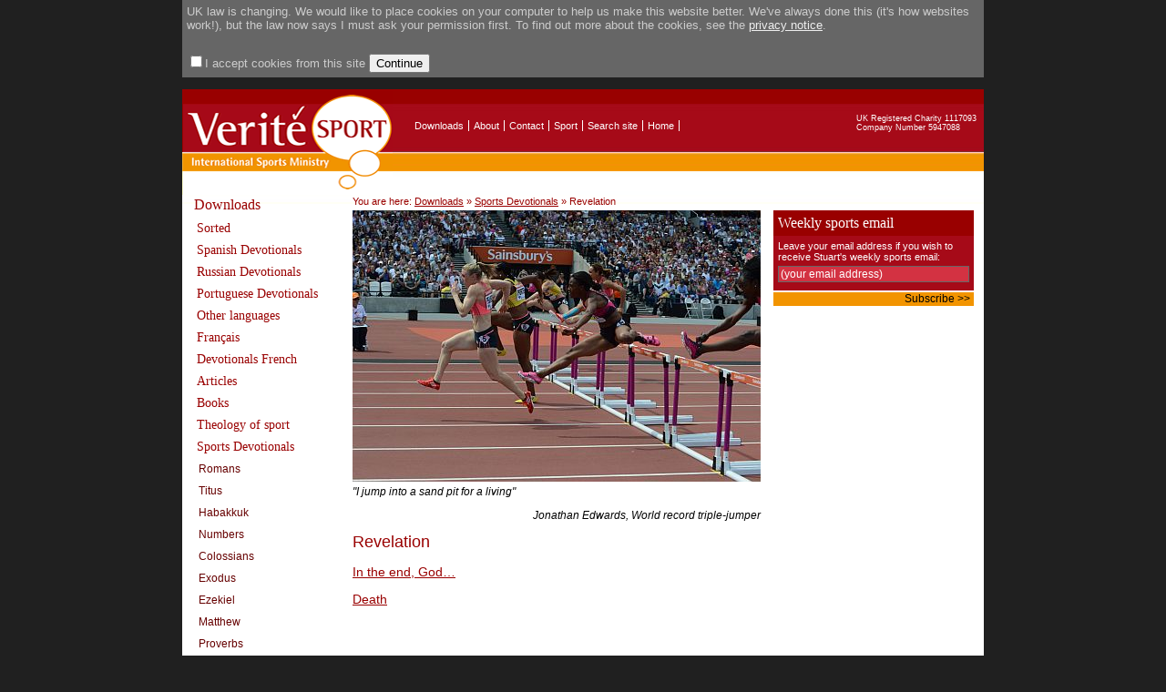

--- FILE ---
content_type: text/html; charset=UTF-8
request_url: https://www.veritesport.org/?page=Revelation
body_size: 3107
content:
<html>
<head>
	<title>Revelation</title>
	<meta http-equiv="content-type" content="text/html;charset=utf-8" />
        <meta name="verify-v1" content="JwfqehQSSUrt6kJk1m3dvUXIpBeW/8/JDVZmbFbidLo=" >
	<link rel=stylesheet type=text/css href="/css2010/main.css">
	<link rel=stylesheet type=text/css href="/css2010/topmenu.css">
	<link rel=stylesheet type=text/css href="/css2010/homepage.css">
	<link rel=stylesheet type=text/css href="/css2010/leftmenu.css">
	<link rel=stylesheet type=text/css href="/css2010/blog.css">
	<link rel=stylesheet type=text/css href="/css2010/subscription.css">
	<!--[if IE]> <link rel=stylesheet type=text/css href="/css2010/ie_only.css"> <![endif]-->
        <script language="Javascript" type="text/javascript" src="/js/dbzm_protect.js" ></script>

</head><body>
<div align="center" id="outerwrapper">
<div id='innerperm' style='color:#cccccc; background:#666666; font-size:13px;'>
	<form method=post action='/acceptcookie.php'>
	<script>
	<!--
	function submitAccept()
	{
		if(!document.getElementById('cbaccept').checked)
		{
			alert("To accept cookies, you must first select the checkbox.");
			exit;
		}
		//set the 'I accept cookies', cookie (oh the irony!)
		setCookie('dbzpermgiven','1',730);
		document.getElementById('innerperm').style.position = 'absolute';
		document.getElementById('innerperm').style.top = '-200px';
	}
	function setCookie(c_name,value,exdays)
	{
		var exdate=new Date();
		exdate.setDate(exdate.getDate() + exdays);
		var c_value=escape(value) + ((exdays==null) ? "" : "; expires="+exdate.toUTCString());
		document.cookie=c_name + "=" + c_value + '; path=/';
	}
	-->
	</script>
	<p>UK law is changing. We would like to place cookies on your computer to help us make this website better. We've always done this (it's how websites work!), but the law now says I must ask your permission first. To find out more about the cookies, see the <a href='/page/privacy/'>privacy notice</a>.</p>
	<p>
	<input type=checkbox id='cbaccept' name='cbaccept'>I accept cookies from this site <input type=button value='Continue' class='morebtn morebtndk' onclick='submitAccept()'></form>
	
</div>
	<div align="left" id="innerwrapper"><div id="menupad">&nbsp;</div><!--
--><div align="left" id="innerwrapperback"></div>
<div id="charity">
    UK Registered Charity  1117093 <br >
    Company Number 5947088    
</div>
<div id="topmenu">
        <ul>
        <li><A href="?page=downloads">Downloads</A></li>
        <li><A href="?page=about">About</A></li>
        <li><A href="?page=contact">Contact</A></li>
        <li><A href="?page=sport2">Sport</A></li>
        <li><A href="?page=search">Search site</A></li>
        <li><A href="?page=home">Home</A></li>
        </ul>
</div>
<img src="images/vslogo_crop.gif" class="logo">

<table>
<tr>
   <td style="vertical-align:top;position:relative;"><div id="leftmenu"><div id="menu1">
<div class=menuitem onclick="document.location='?page=downloads'">Downloads</div>
         <div class=menuitem2 onclick="document.location='?page=sorted'">Sorted</div>
         <div class=menuitem2 onclick="document.location='?page=Spanish Devotionals'">Spanish Devotionals</div>
         <div class=menuitem2 onclick="document.location='?page=Russian Devotionals'">Russian Devotionals</div>
         <div class=menuitem2 onclick="document.location='?page=Portuguese Devotionals'">Portuguese Devotionals</div>
         <div class=menuitem2 onclick="document.location='?page=Languages'">Other languages</div>
         <div class=menuitem2 onclick="document.location='?page=francais'">Fran&#231;ais</div>
         <div class=menuitem2 onclick="document.location='?page=frenchdevotionals'">Devotionals French</div>
         <div class=menuitem2 onclick="document.location='?page=articles'">Articles</div>
         <div class=menuitem2 onclick="document.location='?page=books'">Books</div>
         <div class=menuitem2 onclick="document.location='?page=theologyofsport'">Theology of sport</div>
         <div class=menuitem2 onclick="document.location='?page=sportsdevotionals'">Sports Devotionals</div>
         <div class=menuitem3 onclick="document.location='?page=Romans'">Romans</div>
         <div class=menuitem3 onclick="document.location='?page=Titus'">Titus</div>
         <div class=menuitem3 onclick="document.location='?page=Habakkuk'">Habakkuk</div>
         <div class=menuitem3 onclick="document.location='?page=Numbers'">Numbers</div>
         <div class=menuitem3 onclick="document.location='?page=Colossians'">Colossians</div>
         <div class=menuitem3 onclick="document.location='?page=Exodus'">Exodus</div>
         <div class=menuitem3 onclick="document.location='?page=Ezekiel'">Ezekiel</div>
         <div class=menuitem3 onclick="document.location='?page=Matthew'">Matthew</div>
         <div class=menuitem3 onclick="document.location='?page=Proverbs'">Proverbs</div>
         <div class=menuitem3 onclick="document.location='?page=Genesis'">Genesis</div>
         <div class=menuitem3 onclick="document.location='?page=lukes_gospel'">Luke's gospel</div>
         <div class=menuitem3 onclick="document.location='?page=johnsgospel'">John's Gospel</div>
         <div class=menuitem3 onclick="document.location='?page=Jeremiah'">Jeremiah</div>
         <div class=menuitem3 onclick="document.location='?page=Hebrews'">Hebrews</div>
         <div class=menuitem3 onclick="document.location='?page=12samueldev'">1 and 2 Samuel</div>
         <div class=menuitem3 onclick="document.location='?page=Acts_dev'">Acts</div>
         <div class=menuitem3 onclick="document.location='?page=12kings'">1 and 2 Kings</div>
         <div class=menuitem3 onclick="document.location='?page=Isaiahdev'">Isaiah</div>
         <div class=menuitem3 onclick="document.location='?page=Deuteronomy'">Deuteronomy</div>
         <div class=menuitem3 onclick="document.location='?page=Job'">Job</div>
         <div class=menuitem3 onclick="document.location='?page=1john'">1-3 John</div>
         <div class=menuitem3 onclick="document.location='?page=Ephesians'">Ephesians</div>
         <div class=menuitem3 onclick="document.location='?page=1cor'">1 Corinthians</div>
         <div class=menuitem3 onclick="document.location='?page=Biblicsport'">Bible and sport</div>
         <div class=menuitem3selected onclick="document.location='?page=Revelation'">Revelation</div>
         <div class=menuitem4 onclick="document.location='?page=In_the_end'">In the end, God…</div>
         <div class=menuitem4 onclick="document.location='?page=Death_Rev'">Death</div>
         <div class=menuitem3 onclick="document.location='?page=Thess'">1 and 2 Thessalonians</div>
         <div class=menuitem3 onclick="document.location='?page=Galatians'">Galatians</div>
         <div class=menuitem3 onclick="document.location='?page=Chronicles'">1 and 2 Chronicles</div>
         <div class=menuitem3 onclick="document.location='?page=Daniel'">Daniel</div>
         <div class=menuitem3 onclick="document.location='?page=Joshua'">Joshua</div>
         <div class=menuitem3 onclick="document.location='?page=Jude'">Jude</div>
         <div class=menuitem3 onclick="document.location='?page=2tim'">2 Timothy</div>
         <div class=menuitem3 onclick="document.location='?page=1tim'">1 Timothy</div>
         <div class=menuitem3 onclick="document.location='?page=2cor'">2 Corinthians</div>
         <div class=menuitem3 onclick="document.location='?page=Values2012'">Values</div>
         <div class=menuitem3 onclick="document.location='?page=Mark'">Mark</div>
         <div class=menuitem3 onclick="document.location='?page=Prayerseries'">Prayer series</div>
         <div class=menuitem3 onclick="document.location='?page=btp'">Born to Play</div>
         <div class=menuitem3 onclick="document.location='?page=10c'">Ten Commandments</div>
         <div class=menuitem3 onclick="document.location='?page=sportsdevotionals_philippians'">Philippians</div>
         <div class=menuitem3 onclick="document.location='?page=sportsdevotionals_james'">James</div>
         <div class=menuitem3 onclick="document.location='?page=sd_1peter'">1 and 2 Peter</div>
         <div class=menuitem3 onclick="document.location='?page=sd_competition'">Competition</div>
         <div class=menuitem3 onclick="document.location='?page=sd_faithandsport'">Faith and Sport</div>
         <div class=menuitem3 onclick="document.location='?page=sd_kickoff'">Kickoff</div>
         <div class=menuitem3 onclick="document.location='?page=sd_malachi'">Malachi</div>
         <div class=menuitem3 onclick="document.location='?page=sd_misc'">Miscellaneous</div>
         <div class=menuitem3 onclick="document.location='?page=sd_psalms'">Psalms</div>
         <div class=menuitem3 onclick="document.location='?page=sd_timesofyear'">Times of Year</div>
         <div class=menuitem3 onclick="document.location='?page=sd_topical'">Topical</div>
         <div class=menuitem2 onclick="document.location='?page=bookreviewmenu'">Book Reviews</div>
         <div class=menuitem onclick="document.location='?page=about'">About</div>
         <div class=menuitem onclick="document.location='?page=sport2'">Sport</div>
         <div class=menuitem onclick="document.location='?page=ism'">International Sports Ministry</div>
         <div class=menuitem onclick="document.location='?page=majorsportsevents'">Major Sports Events</div>
         <div class=menuitem onclick="document.location='?page=links'">Links</div>
         <div class=menuitem onclick="document.location='?page=news'">News</div>
         <div class=menuitem onclick="document.location='?page=success'">Thanks</div>
         <div class=menuitem onclick="document.location='?page=search'">Search Site</div>
         </div></div></td>
   <td style="vertical-align:top;position:relative;"><div id="maincontent"><div class="breadcrumbs">You are here: <a class="breadcrumb" href="?page=downloads">Downloads</a>&nbsp;&raquo; <a class="breadcrumb" href="?page=sportsdevotionals">Sports Devotionals</a>&nbsp;&raquo; <font class="breadcrumb">Revelation</font></div>    <div id="bannerimage"><img 
    	id="mainbanner" src="images/banners2010/100Hanniv.jpg"><div 
    	id="bannerimagetitle"><p></p></div></div>
    
<p class='quote'>"I jump into a sand pit for a living"</p><p class='quoteauthor'>Jonathan Edwards, World record triple-jumper  </p>
    
    <h1>Revelation</h1>
    <p><a href="?page=In_the_end">In the end, God…</a></p><p><a href="?page=Death_Rev">Death</a></p> <br><br>
      </div><!--end of maincontent-->
   </td>
   <td style="vertical-align:top;position:relative;">
   <div id="subscription"><p class="header">Weekly sports email</p>
<div id="form">
<div class="formpad">Leave your email address if you wish to receive Stuart's weekly sports email:
<form action="scripts/confirm_human.php" method="post" id="send_e-mail" onsubmit="return validate_login();">
	<input name="submit_e-mail" id='submitemail' value="(your email address)" onclick='setValue(this);' onkeypress='setValue(this);'></input>
</form></div></div> 
<div id="subscribepad"><!-- --></div>
<div id="subscribebutton"><div id="subscribebuttonpad"><a href="javascript:subscribe();">Subscribe >></a></div></div>
<script>
function subscribe()
{
	var formObj = document.getElementById('send_e-mail');
	formObj.submit();
}
function setValue(el)
{
	if(el.value == '(your email address)')
	{
		el.value = '';
	}
}
</script>
</div>
<!--test menu include-->   </td>
</tr>
</table><div id="footer"><div id="footerpad">&copy; 2007-2026 Verit&#233; Sport: Unless explicitly stated, text on the website is not copyright and can be reproduced (with acknowledgement please).  Photographs are however copyright and must not be reproduced.</div>
</div></div><!--finish innerwrapper-->
</div><!--finish outerwrapper-->

</div><!--close innerwrapper-->
</div><!--close outerwrapper-->

<script type="text/javascript">
var gaJsHost = (("https:" == document.location.protocol) ? "https://ssl." : "http://www.");
document.write(unescape("%3Cscript src='" + gaJsHost + "google-analytics.com/ga.js' type='text/javascript'%3E%3C/script%3E"));
</script>
<script type="text/javascript">
var pageTracker = _gat._getTracker("UA-4072485-1");
pageTracker._initData();
pageTracker._trackPageview();
</script>
</body>

</html>


--- FILE ---
content_type: text/css
request_url: https://www.veritesport.org/css2010/topmenu.css
body_size: -93
content:
#topmenu ul, #leftmenu ul {
	list-style-type: none;
}

#topmenu {margin-top: 34px; } 
#topmenu ul {width:300px;	margin: 0px 0 0 0;
	padding: 0;}
#topmenu li {
	float:left;
	display:block;
	padding: 0 5px 0 5px;
	border-right-width: 1px;
	border-right-style: solid;
	border-right-color: #FFFFFF;
	font-size:11px;
}
#topmenu li a {color:#FFF; text-decoration: none;}
#topmenu li a:hover {color:red; text-decoration: underline;}

--- FILE ---
content_type: text/css
request_url: https://www.veritesport.org/css2010/homepage.css
body_size: 245
content:
#hptable
{
	width:680px;
}
#featuretable
{
	width:770px;
}
#feature0
{
	width:173px;
}
#hptable td, #featuretable td
{
	/*background:#990000;*/
	border:solid #ffffff 5px;
	vertical-align:top;
}
#hpwelcomeholder
{
	position:relative;
	width:100%;
	height:139px;
	
}
#hpwelcometitle
{
	background:#990000;
	padding:4px;
	color:#ffffff;
	font-size:130%;
	height:25px;
	font-weight:normal;
}
#hpwelcomephoto
{
	position:absolute;
	right:0px;
	width:78px;
	top:0px;
	border:10px solid #990000;
}
#hpwelcometext
{
	background:#A60A18;
	font-size:13px;
	font-weight:normal;
	padding:4px;
	color:#ffffff;
	height:99px;
}
#hpwelcometextpad
{
	padding:5px;
	width:550px;
}
#hpwelcometextpad a
{
	color:#c0c0c0;
}

/*the features*/
#feature0, #feature1, #feature2, #feature3
{
	color:#ffffff;
	font-size:14px;
	width:211px;
}
#feature0
{
	width:173px;
}
.feature1title
{
	padding:2px;
	font-size:14px;
	background:#990000;
}
.feature1image
{
	height:130px;
	width:100%;
	background:#d33242;
}
.feature1image img
{
	border:0px;
}
.feature1details
{
	background:#A60A18;
	width:100%;
	font-size:12px;
}
.feature1detailspad
{
	padding:4px;
}
.feature1pad
{
	height:2px;
	width:100%;
	background:#ffffff;
}
.feature1readmore
{
	width:100%;
	background:#f29400;
	height:15px;
	padding-top:2px;
	padding-bottom:2px;
	font-size:12px;
	color:#000000;
	text-align:right;
}
.feature1readmorepad
{
	padding-right:4px;
}
.feature1readmorepad a
{
	text-decoration:none;
	pointer:hover;
	color:#000000;
}


#recaddheading
{
	font-size:18px;
	color:#990000;
	font-family:times, times new roman, serif;
}
#recaddtitle
{
	font-size:12px;
	color:#666666;
	font-family:times, times new roman, serif;
}
#recaddtitle a
{
	font-size:14px;
	color:#f29400;
	font-family:times, times new roman, serif;
}
#recaddcontent
{
	font-size:12px;
	color:#666666;
	padding-bottom:10px;
}

--- FILE ---
content_type: text/css
request_url: https://www.veritesport.org/css2010/leftmenu.css
body_size: -99
content:
#menu1
{
	position:relative;
	left:0px;
}

.menuitem, .menuitemselected
{
	color:#990000;
	font-size:16px;
	text-decoration:none;
	font-family:serif;
	cursor:pointer;
	line-height:28px;
}
.menuitemselected
{
	color:#ff3333;
}
.menuitem2, .menuitem2selected
{
	color:#990000;
	padding-left:3px;
	font-size:14px;
	text-decoration:none;
	font-family:serif;
	cursor:pointer;
	line-height:24px;
}
.menuitem2selected
{
	color:#ff3333;
}
.menuitem3, .menuitem3selected
{
	color:#660000;
	font-size:12px;
	padding-left:5px;
	text-decoration:none;
	cursor:pointer;
	line-height:24px;
}
.menuitem3selected
{
	color:#ff3333;
}

.menuitem4, .menuitem4selected
{
	color:#660000;
	font-size:11px;
	padding-left:8px;
	text-decoration:none;
	cursor:pointer;
	line-height:24px;
}
.menuitem4selected
{
	color:#ff3333;
}

--- FILE ---
content_type: text/css
request_url: https://www.veritesport.org/css2010/blog.css
body_size: -8
content:
div.blogcomments, div.blogcommentsform
{
	font-size:12px;
	color:#444444;
}

div.blogcommentsform
{
	border:1px solid #888888;
	background:#dddddd;
	padding:3px;
}

div.blogcommentsform td
{
	font-size:12px;
	color:#333333;
}

--- FILE ---
content_type: text/css
request_url: https://www.veritesport.org/css2010/subscription.css
body_size: 47
content:
#subscription
{
	position:relative;
	font-size:12px;
	top:20px;
	border-left:10px solid #ffffff;
	width:220px;
	font-size:11px;
	padding:0px;
	background:#990000;
	color:#ffffff;
}
#subscription #form
{
	position:relative;
	background:#A60A18;
	width:100%;
}
#subscription p.header
{
	width:100%;
	font-size:16px;
	font-family:serif;
	font-weight:normal;
	padding:5px;
	color:#ffffff;
}
#subscription .formpad
{
	padding:5px;
}
#subscription p
{
	padding:2px;
	padding-left:5px;
	padding-right:5px;
	spacing:0px;
	margin:0px;
	
}
#subscription input#submitemail
{
	font-size:12px;
	width:210px;
	border:1px solid #666666;
	background:#D33242;
	color:#ffffff;
	margin-top:4px;
	margin-bottom:4px;
}
#subscribepad
{
	background:#FFFFFF;
	height:2px;
	width:100%;
}
#subscribebutton
{
	background:#F29400;
	color:#000000;
	font-size:12px;
	height:15px;
	text-align:right;
	width:100%;
}
#subscribebutton a
{
	color:#000000;
	text-decoration:none;
}
#subscribebuttonpad
{
	padding-right:4px;
}

--- FILE ---
content_type: text/javascript
request_url: https://www.veritesport.org/js/dbzm_protect.js
body_size: 88
content:
function decodeDBZM(var1,var2,var3,var4,var5)
{
	var activepart = var1;
        var info1 = var2;
        var info2 = var3;
        var info3 = var4;

        eval("splitres = info" + activepart + ".split(\":\")");
        var address = "";
        var usevar = "";
        for(var i = 0; i < splitres.length; i++)
        {
                if(splitres[i] == 0)
                {
                	usevar = address;
                	address = "";
                }
                else
                {
	                address += String.fromCharCode(splitres[i]);
                }
        }

        if(usevar != "")
	{
		return "<a href='mailto:" + usevar + "'>" + address + "</a>";
	}
        else
        {
		return "<a href='mailto:" + address + "'>" + address + "</a>";
        }
}